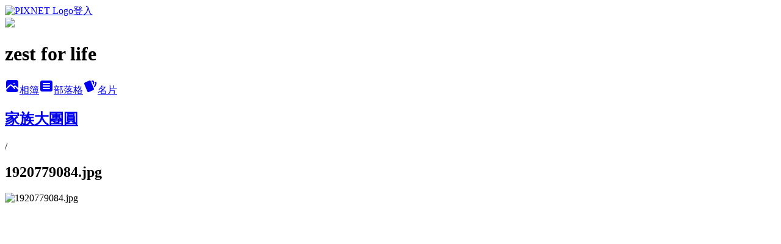

--- FILE ---
content_type: text/html; charset=utf-8
request_url: https://amako330.pixnet.net/albums/218314424/photos/2295496361
body_size: 10455
content:
<!DOCTYPE html><html lang="zh-TW"><head><meta charSet="utf-8"/><meta name="viewport" content="width=device-width, initial-scale=1"/><link rel="preload" href="https://static.1px.tw/blog-next/public/logo_pixnet_ch.svg" as="image"/><link rel="preload" as="image" href="https://picsum.photos/seed/amako330/1200/400"/><link rel="preload" href="https://pimg.1px.tw/amako330/1425641802-1092759828.jpg" as="image"/><link rel="stylesheet" href="https://static.1px.tw/blog-next/public/main.css" data-precedence="base"/><link rel="preload" as="script" fetchPriority="low" href="https://static.1px.tw/blog-next/_next/static/chunks/94688e2baa9fea03.js"/><script src="https://static.1px.tw/blog-next/_next/static/chunks/41eaa5427c45ebcc.js" async=""></script><script src="https://static.1px.tw/blog-next/_next/static/chunks/e2c6231760bc85bd.js" async=""></script><script src="https://static.1px.tw/blog-next/_next/static/chunks/94bde6376cf279be.js" async=""></script><script src="https://static.1px.tw/blog-next/_next/static/chunks/426b9d9d938a9eb4.js" async=""></script><script src="https://static.1px.tw/blog-next/_next/static/chunks/turbopack-5021d21b4b170dda.js" async=""></script><script src="https://static.1px.tw/blog-next/_next/static/chunks/ff1a16fafef87110.js" async=""></script><script src="https://static.1px.tw/blog-next/_next/static/chunks/e308b2b9ce476a3e.js" async=""></script><script src="https://static.1px.tw/blog-next/_next/static/chunks/169ce1e25068f8ff.js" async=""></script><script src="https://static.1px.tw/blog-next/_next/static/chunks/d3c6eed28c1dd8e2.js" async=""></script><script src="https://static.1px.tw/blog-next/_next/static/chunks/d4d39cfc2a072218.js" async=""></script><script src="https://static.1px.tw/blog-next/_next/static/chunks/6a5d72c05b9cd4ba.js" async=""></script><script src="https://static.1px.tw/blog-next/_next/static/chunks/8af6103cf1375f47.js" async=""></script><script src="https://static.1px.tw/blog-next/_next/static/chunks/e90cbf588986111c.js" async=""></script><script src="https://static.1px.tw/blog-next/_next/static/chunks/0fb9419eaf336159.js" async=""></script><script src="https://static.1px.tw/blog-next/_next/static/chunks/ed01c75076819ebd.js" async=""></script><script src="https://static.1px.tw/blog-next/_next/static/chunks/a4df8fc19a9a82e6.js" async=""></script><title>1920779084.jpg - 痞客邦</title><meta name="description" content="1920779084.jpg"/><meta name="google-adsense-platform-account" content="pub-2647689032095179"/><meta name="fb:app_id" content="101730233200171"/><link rel="canonical" href="https://amako330.pixnet.net/blog/albums/218314424/photos/2295496361"/><meta property="og:title" content="1920779084.jpg - 痞客邦"/><meta property="og:description" content="1920779084.jpg"/><meta property="og:url" content="https://amako330.pixnet.net/blog/albums/218314424/photos/2295496361"/><meta property="og:image" content="https://pimg.1px.tw/amako330/1425641802-1092759828.jpg"/><meta property="og:image:width" content="1200"/><meta property="og:image:height" content="630"/><meta property="og:image:alt" content="1920779084.jpg"/><meta property="og:type" content="article"/><meta name="twitter:card" content="summary_large_image"/><meta name="twitter:title" content="1920779084.jpg - 痞客邦"/><meta name="twitter:description" content="1920779084.jpg"/><meta name="twitter:image" content="https://pimg.1px.tw/amako330/1425641802-1092759828.jpg"/><link rel="icon" href="/favicon.ico?favicon.a62c60e0.ico" sizes="32x32" type="image/x-icon"/><script src="https://static.1px.tw/blog-next/_next/static/chunks/a6dad97d9634a72d.js" noModule=""></script></head><body><!--$--><!--/$--><!--$?--><template id="B:0"></template><!--/$--><script>requestAnimationFrame(function(){$RT=performance.now()});</script><script src="https://static.1px.tw/blog-next/_next/static/chunks/94688e2baa9fea03.js" id="_R_" async=""></script><div hidden id="S:0"><script id="pixnet-vars">
          window.PIXNET = {
            post_id: 0,
            name: "amako330",
            user_id: 0,
            blog_id: "1902857",
            display_ads: true
          }; 
        </script><div class="relative min-h-screen"><nav class="fixed z-20 w-full bg-orange-500 text-white shadow-sm"><div id="pixnet-navbar-ad-blog_top"></div><div class="container mx-auto flex h-14 max-w-5xl items-center justify-between px-5"><a href="https://www.pixnet.net"><img src="https://static.1px.tw/blog-next/public/logo_pixnet_ch.svg" alt="PIXNET Logo"/></a><a href="/auth/authorize" class="!text-white">登入</a></div></nav><div class="container mx-auto max-w-5xl pt-[45px]"><div class="sm:px-4"><div class="bg-muted relative flex flex-col items-center justify-center gap-4 overflow-clip py-10 sm:mt-8 sm:rounded-sm"><img src="https://picsum.photos/seed/amako330/1200/400" class="absolute inset-0 h-full w-full object-cover"/><div class="absolute inset-0 bg-black/40 backdrop-blur-sm"></div><div class="relative z-10 flex flex-col items-center justify-center gap-4 px-4"><span data-slot="avatar" class="relative flex shrink-0 overflow-hidden rounded-full size-24 shadow"><span data-slot="avatar-fallback" class="bg-muted flex size-full items-center justify-center rounded-full"></span></span><div class="text-center"><h1 class="mb-1 text-2xl font-bold text-white text-shadow-2xs">zest for life</h1></div><div class="flex items-center justify-center gap-3"><a href="/albums" data-slot="button" class="inline-flex items-center justify-center gap-2 whitespace-nowrap text-sm font-medium transition-all disabled:pointer-events-none disabled:opacity-50 [&amp;_svg]:pointer-events-none [&amp;_svg:not([class*=&#x27;size-&#x27;])]:size-4 shrink-0 [&amp;_svg]:shrink-0 outline-none focus-visible:border-ring focus-visible:ring-ring/50 focus-visible:ring-[3px] aria-invalid:ring-destructive/20 dark:aria-invalid:ring-destructive/40 aria-invalid:border-destructive bg-primary text-primary-foreground hover:bg-primary/90 h-9 px-4 py-2 has-[&gt;svg]:px-3 cursor-pointer rounded-full"><svg xmlns="http://www.w3.org/2000/svg" width="24" height="24" viewBox="0 0 24 24" fill="currentColor" stroke="none" class="tabler-icon tabler-icon-photo-filled "><path d="M8.813 11.612c.457 -.38 .918 -.38 1.386 .011l.108 .098l4.986 4.986l.094 .083a1 1 0 0 0 1.403 -1.403l-.083 -.094l-1.292 -1.293l.292 -.293l.106 -.095c.457 -.38 .918 -.38 1.386 .011l.108 .098l4.674 4.675a4 4 0 0 1 -3.775 3.599l-.206 .005h-12a4 4 0 0 1 -3.98 -3.603l6.687 -6.69l.106 -.095zm9.187 -9.612a4 4 0 0 1 3.995 3.8l.005 .2v9.585l-3.293 -3.292l-.15 -.137c-1.256 -1.095 -2.85 -1.097 -4.096 -.017l-.154 .14l-.307 .306l-2.293 -2.292l-.15 -.137c-1.256 -1.095 -2.85 -1.097 -4.096 -.017l-.154 .14l-5.307 5.306v-9.585a4 4 0 0 1 3.8 -3.995l.2 -.005h12zm-2.99 5l-.127 .007a1 1 0 0 0 0 1.986l.117 .007l.127 -.007a1 1 0 0 0 0 -1.986l-.117 -.007z"></path></svg>相簿</a><a href="/blog" data-slot="button" class="inline-flex items-center justify-center gap-2 whitespace-nowrap text-sm font-medium transition-all disabled:pointer-events-none disabled:opacity-50 [&amp;_svg]:pointer-events-none [&amp;_svg:not([class*=&#x27;size-&#x27;])]:size-4 shrink-0 [&amp;_svg]:shrink-0 outline-none focus-visible:border-ring focus-visible:ring-ring/50 focus-visible:ring-[3px] aria-invalid:ring-destructive/20 dark:aria-invalid:ring-destructive/40 aria-invalid:border-destructive border bg-background shadow-xs hover:bg-accent hover:text-accent-foreground dark:bg-input/30 dark:border-input dark:hover:bg-input/50 h-9 px-4 py-2 has-[&gt;svg]:px-3 cursor-pointer rounded-full"><svg xmlns="http://www.w3.org/2000/svg" width="24" height="24" viewBox="0 0 24 24" fill="currentColor" stroke="none" class="tabler-icon tabler-icon-article-filled "><path d="M19 3a3 3 0 0 1 2.995 2.824l.005 .176v12a3 3 0 0 1 -2.824 2.995l-.176 .005h-14a3 3 0 0 1 -2.995 -2.824l-.005 -.176v-12a3 3 0 0 1 2.824 -2.995l.176 -.005h14zm-2 12h-10l-.117 .007a1 1 0 0 0 0 1.986l.117 .007h10l.117 -.007a1 1 0 0 0 0 -1.986l-.117 -.007zm0 -4h-10l-.117 .007a1 1 0 0 0 0 1.986l.117 .007h10l.117 -.007a1 1 0 0 0 0 -1.986l-.117 -.007zm0 -4h-10l-.117 .007a1 1 0 0 0 0 1.986l.117 .007h10l.117 -.007a1 1 0 0 0 0 -1.986l-.117 -.007z"></path></svg>部落格</a><a href="https://www.pixnet.net/pcard/amako330" data-slot="button" class="inline-flex items-center justify-center gap-2 whitespace-nowrap text-sm font-medium transition-all disabled:pointer-events-none disabled:opacity-50 [&amp;_svg]:pointer-events-none [&amp;_svg:not([class*=&#x27;size-&#x27;])]:size-4 shrink-0 [&amp;_svg]:shrink-0 outline-none focus-visible:border-ring focus-visible:ring-ring/50 focus-visible:ring-[3px] aria-invalid:ring-destructive/20 dark:aria-invalid:ring-destructive/40 aria-invalid:border-destructive border bg-background shadow-xs hover:bg-accent hover:text-accent-foreground dark:bg-input/30 dark:border-input dark:hover:bg-input/50 h-9 px-4 py-2 has-[&gt;svg]:px-3 cursor-pointer rounded-full"><svg xmlns="http://www.w3.org/2000/svg" width="24" height="24" viewBox="0 0 24 24" fill="currentColor" stroke="none" class="tabler-icon tabler-icon-cards-filled "><path d="M10.348 3.169l-7.15 3.113a2 2 0 0 0 -1.03 2.608l4.92 11.895a1.96 1.96 0 0 0 2.59 1.063l7.142 -3.11a2.002 2.002 0 0 0 1.036 -2.611l-4.92 -11.894a1.96 1.96 0 0 0 -2.588 -1.064z"></path><path d="M16 3a2 2 0 0 1 1.995 1.85l.005 .15v3.5a1 1 0 0 1 -1.993 .117l-.007 -.117v-3.5h-1a1 1 0 0 1 -.117 -1.993l.117 -.007h1z"></path><path d="M19.08 5.61a1 1 0 0 1 1.31 -.53c.257 .108 .505 .21 .769 .314a2 2 0 0 1 1.114 2.479l-.056 .146l-2.298 5.374a1 1 0 0 1 -1.878 -.676l.04 -.11l2.296 -5.371l-.366 -.148l-.402 -.167a1 1 0 0 1 -.53 -1.312z"></path></svg>名片</a></div></div></div></div><div class="p-4"><div class="mb-4 flex items-center gap-2"><a href="/albums/218314424" class="text-gray-400 hover:text-gray-500"><h2 class="text-lg font-bold">家族大團圓</h2></a><span>/</span><h2 class="text-lg font-bold text-gray-500">1920779084.jpg</h2></div><div class="overflow-clip rounded-lg border"><img src="https://pimg.1px.tw/amako330/1425641802-1092759828.jpg" alt="1920779084.jpg" class="h-auto w-full rounded-lg object-contain"/></div></div></div></div><section aria-label="Notifications alt+T" tabindex="-1" aria-live="polite" aria-relevant="additions text" aria-atomic="false"></section></div><script>$RB=[];$RV=function(a){$RT=performance.now();for(var b=0;b<a.length;b+=2){var c=a[b],e=a[b+1];null!==e.parentNode&&e.parentNode.removeChild(e);var f=c.parentNode;if(f){var g=c.previousSibling,h=0;do{if(c&&8===c.nodeType){var d=c.data;if("/$"===d||"/&"===d)if(0===h)break;else h--;else"$"!==d&&"$?"!==d&&"$~"!==d&&"$!"!==d&&"&"!==d||h++}d=c.nextSibling;f.removeChild(c);c=d}while(c);for(;e.firstChild;)f.insertBefore(e.firstChild,c);g.data="$";g._reactRetry&&requestAnimationFrame(g._reactRetry)}}a.length=0};
$RC=function(a,b){if(b=document.getElementById(b))(a=document.getElementById(a))?(a.previousSibling.data="$~",$RB.push(a,b),2===$RB.length&&("number"!==typeof $RT?requestAnimationFrame($RV.bind(null,$RB)):(a=performance.now(),setTimeout($RV.bind(null,$RB),2300>a&&2E3<a?2300-a:$RT+300-a)))):b.parentNode.removeChild(b)};$RC("B:0","S:0")</script><script>(self.__next_f=self.__next_f||[]).push([0])</script><script>self.__next_f.push([1,"1:\"$Sreact.fragment\"\n3:I[39756,[\"https://static.1px.tw/blog-next/_next/static/chunks/ff1a16fafef87110.js\",\"https://static.1px.tw/blog-next/_next/static/chunks/e308b2b9ce476a3e.js\"],\"default\"]\n4:I[53536,[\"https://static.1px.tw/blog-next/_next/static/chunks/ff1a16fafef87110.js\",\"https://static.1px.tw/blog-next/_next/static/chunks/e308b2b9ce476a3e.js\"],\"default\"]\n6:I[97367,[\"https://static.1px.tw/blog-next/_next/static/chunks/ff1a16fafef87110.js\",\"https://static.1px.tw/blog-next/_next/static/chunks/e308b2b9ce476a3e.js\"],\"OutletBoundary\"]\n8:I[97367,[\"https://static.1px.tw/blog-next/_next/static/chunks/ff1a16fafef87110.js\",\"https://static.1px.tw/blog-next/_next/static/chunks/e308b2b9ce476a3e.js\"],\"ViewportBoundary\"]\na:I[97367,[\"https://static.1px.tw/blog-next/_next/static/chunks/ff1a16fafef87110.js\",\"https://static.1px.tw/blog-next/_next/static/chunks/e308b2b9ce476a3e.js\"],\"MetadataBoundary\"]\nc:I[63491,[\"https://static.1px.tw/blog-next/_next/static/chunks/169ce1e25068f8ff.js\",\"https://static.1px.tw/blog-next/_next/static/chunks/d3c6eed28c1dd8e2.js\"],\"default\"]\n"])</script><script>self.__next_f.push([1,"0:{\"P\":null,\"b\":\"I9I0TPD-VcXo41Lu7FBt1\",\"c\":[\"\",\"albums\",\"218314424\",\"photos\",\"2295496361\"],\"q\":\"\",\"i\":false,\"f\":[[[\"\",{\"children\":[\"albums\",{\"children\":[[\"id\",\"218314424\",\"d\"],{\"children\":[\"photos\",{\"children\":[[\"photoId\",\"2295496361\",\"d\"],{\"children\":[\"__PAGE__\",{}]}]}]}]}]},\"$undefined\",\"$undefined\",true],[[\"$\",\"$1\",\"c\",{\"children\":[[[\"$\",\"script\",\"script-0\",{\"src\":\"https://static.1px.tw/blog-next/_next/static/chunks/d4d39cfc2a072218.js\",\"async\":true,\"nonce\":\"$undefined\"}],[\"$\",\"script\",\"script-1\",{\"src\":\"https://static.1px.tw/blog-next/_next/static/chunks/6a5d72c05b9cd4ba.js\",\"async\":true,\"nonce\":\"$undefined\"}],[\"$\",\"script\",\"script-2\",{\"src\":\"https://static.1px.tw/blog-next/_next/static/chunks/8af6103cf1375f47.js\",\"async\":true,\"nonce\":\"$undefined\"}]],\"$L2\"]}],{\"children\":[[\"$\",\"$1\",\"c\",{\"children\":[null,[\"$\",\"$L3\",null,{\"parallelRouterKey\":\"children\",\"error\":\"$undefined\",\"errorStyles\":\"$undefined\",\"errorScripts\":\"$undefined\",\"template\":[\"$\",\"$L4\",null,{}],\"templateStyles\":\"$undefined\",\"templateScripts\":\"$undefined\",\"notFound\":\"$undefined\",\"forbidden\":\"$undefined\",\"unauthorized\":\"$undefined\"}]]}],{\"children\":[[\"$\",\"$1\",\"c\",{\"children\":[null,[\"$\",\"$L3\",null,{\"parallelRouterKey\":\"children\",\"error\":\"$undefined\",\"errorStyles\":\"$undefined\",\"errorScripts\":\"$undefined\",\"template\":[\"$\",\"$L4\",null,{}],\"templateStyles\":\"$undefined\",\"templateScripts\":\"$undefined\",\"notFound\":\"$undefined\",\"forbidden\":\"$undefined\",\"unauthorized\":\"$undefined\"}]]}],{\"children\":[[\"$\",\"$1\",\"c\",{\"children\":[null,[\"$\",\"$L3\",null,{\"parallelRouterKey\":\"children\",\"error\":\"$undefined\",\"errorStyles\":\"$undefined\",\"errorScripts\":\"$undefined\",\"template\":[\"$\",\"$L4\",null,{}],\"templateStyles\":\"$undefined\",\"templateScripts\":\"$undefined\",\"notFound\":\"$undefined\",\"forbidden\":\"$undefined\",\"unauthorized\":\"$undefined\"}]]}],{\"children\":[[\"$\",\"$1\",\"c\",{\"children\":[null,[\"$\",\"$L3\",null,{\"parallelRouterKey\":\"children\",\"error\":\"$undefined\",\"errorStyles\":\"$undefined\",\"errorScripts\":\"$undefined\",\"template\":[\"$\",\"$L4\",null,{}],\"templateStyles\":\"$undefined\",\"templateScripts\":\"$undefined\",\"notFound\":\"$undefined\",\"forbidden\":\"$undefined\",\"unauthorized\":\"$undefined\"}]]}],{\"children\":[[\"$\",\"$1\",\"c\",{\"children\":[\"$L5\",[[\"$\",\"script\",\"script-0\",{\"src\":\"https://static.1px.tw/blog-next/_next/static/chunks/0fb9419eaf336159.js\",\"async\":true,\"nonce\":\"$undefined\"}],[\"$\",\"script\",\"script-1\",{\"src\":\"https://static.1px.tw/blog-next/_next/static/chunks/ed01c75076819ebd.js\",\"async\":true,\"nonce\":\"$undefined\"}],[\"$\",\"script\",\"script-2\",{\"src\":\"https://static.1px.tw/blog-next/_next/static/chunks/a4df8fc19a9a82e6.js\",\"async\":true,\"nonce\":\"$undefined\"}]],[\"$\",\"$L6\",null,{\"children\":\"$@7\"}]]}],{},null,false,false]},null,false,false]},null,false,false]},null,false,false]},null,false,false]},null,false,false],[\"$\",\"$1\",\"h\",{\"children\":[null,[\"$\",\"$L8\",null,{\"children\":\"$@9\"}],[\"$\",\"$La\",null,{\"children\":\"$@b\"}],null]}],false]],\"m\":\"$undefined\",\"G\":[\"$c\",[]],\"S\":false}\n"])</script><script>self.__next_f.push([1,"9:[[\"$\",\"meta\",\"0\",{\"charSet\":\"utf-8\"}],[\"$\",\"meta\",\"1\",{\"name\":\"viewport\",\"content\":\"width=device-width, initial-scale=1\"}]]\n"])</script><script>self.__next_f.push([1,"d:I[79520,[\"https://static.1px.tw/blog-next/_next/static/chunks/d4d39cfc2a072218.js\",\"https://static.1px.tw/blog-next/_next/static/chunks/6a5d72c05b9cd4ba.js\",\"https://static.1px.tw/blog-next/_next/static/chunks/8af6103cf1375f47.js\"],\"\"]\n10:I[2352,[\"https://static.1px.tw/blog-next/_next/static/chunks/d4d39cfc2a072218.js\",\"https://static.1px.tw/blog-next/_next/static/chunks/6a5d72c05b9cd4ba.js\",\"https://static.1px.tw/blog-next/_next/static/chunks/8af6103cf1375f47.js\"],\"AdultWarningModal\"]\n11:I[69182,[\"https://static.1px.tw/blog-next/_next/static/chunks/d4d39cfc2a072218.js\",\"https://static.1px.tw/blog-next/_next/static/chunks/6a5d72c05b9cd4ba.js\",\"https://static.1px.tw/blog-next/_next/static/chunks/8af6103cf1375f47.js\"],\"HydrationComplete\"]\n12:I[12985,[\"https://static.1px.tw/blog-next/_next/static/chunks/d4d39cfc2a072218.js\",\"https://static.1px.tw/blog-next/_next/static/chunks/6a5d72c05b9cd4ba.js\",\"https://static.1px.tw/blog-next/_next/static/chunks/8af6103cf1375f47.js\"],\"NuqsAdapter\"]\n13:I[82782,[\"https://static.1px.tw/blog-next/_next/static/chunks/d4d39cfc2a072218.js\",\"https://static.1px.tw/blog-next/_next/static/chunks/6a5d72c05b9cd4ba.js\",\"https://static.1px.tw/blog-next/_next/static/chunks/8af6103cf1375f47.js\"],\"RefineContext\"]\n14:I[29306,[\"https://static.1px.tw/blog-next/_next/static/chunks/d4d39cfc2a072218.js\",\"https://static.1px.tw/blog-next/_next/static/chunks/6a5d72c05b9cd4ba.js\",\"https://static.1px.tw/blog-next/_next/static/chunks/8af6103cf1375f47.js\",\"https://static.1px.tw/blog-next/_next/static/chunks/e90cbf588986111c.js\",\"https://static.1px.tw/blog-next/_next/static/chunks/d3c6eed28c1dd8e2.js\"],\"default\"]\n2:[\"$\",\"html\",null,{\"lang\":\"zh-TW\",\"children\":[[\"$\",\"$Ld\",null,{\"id\":\"google-tag-manager\",\"strategy\":\"afterInteractive\",\"children\":\"\\n(function(w,d,s,l,i){w[l]=w[l]||[];w[l].push({'gtm.start':\\nnew Date().getTime(),event:'gtm.js'});var f=d.getElementsByTagName(s)[0],\\nj=d.createElement(s),dl=l!='dataLayer'?'\u0026l='+l:'';j.async=true;j.src=\\n'https://www.googletagmanager.com/gtm.js?id='+i+dl;f.parentNode.insertBefore(j,f);\\n})(window,document,'script','dataLayer','GTM-TRLQMPKX');\\n  \"}],\"$Le\",\"$Lf\",[\"$\",\"body\",null,{\"children\":[[\"$\",\"$L10\",null,{\"display\":false}],[\"$\",\"$L11\",null,{}],[\"$\",\"$L12\",null,{\"children\":[\"$\",\"$L13\",null,{\"children\":[\"$\",\"$L3\",null,{\"parallelRouterKey\":\"children\",\"error\":\"$undefined\",\"errorStyles\":\"$undefined\",\"errorScripts\":\"$undefined\",\"template\":[\"$\",\"$L4\",null,{}],\"templateStyles\":\"$undefined\",\"templateScripts\":\"$undefined\",\"notFound\":[[\"$\",\"$L14\",null,{}],[]],\"forbidden\":\"$undefined\",\"unauthorized\":\"$undefined\"}]}]}]]}]]}]\n"])</script><script>self.__next_f.push([1,"e:null\nf:null\n"])</script><script>self.__next_f.push([1,"16:I[86294,[\"https://static.1px.tw/blog-next/_next/static/chunks/d4d39cfc2a072218.js\",\"https://static.1px.tw/blog-next/_next/static/chunks/6a5d72c05b9cd4ba.js\",\"https://static.1px.tw/blog-next/_next/static/chunks/8af6103cf1375f47.js\",\"https://static.1px.tw/blog-next/_next/static/chunks/0fb9419eaf336159.js\",\"https://static.1px.tw/blog-next/_next/static/chunks/ed01c75076819ebd.js\",\"https://static.1px.tw/blog-next/_next/static/chunks/a4df8fc19a9a82e6.js\"],\"HeaderSection\"]\n18:I[27201,[\"https://static.1px.tw/blog-next/_next/static/chunks/ff1a16fafef87110.js\",\"https://static.1px.tw/blog-next/_next/static/chunks/e308b2b9ce476a3e.js\"],\"IconMark\"]\n:HL[\"https://static.1px.tw/blog-next/public/main.css\",\"style\"]\n"])</script><script>self.__next_f.push([1,"5:[[\"$\",\"script\",null,{\"id\":\"pixnet-vars\",\"children\":\"\\n          window.PIXNET = {\\n            post_id: 0,\\n            name: \\\"amako330\\\",\\n            user_id: 0,\\n            blog_id: \\\"1902857\\\",\\n            display_ads: true\\n          }; \\n        \"}],[\"$\",\"link\",null,{\"rel\":\"stylesheet\",\"href\":\"https://static.1px.tw/blog-next/public/main.css\",\"precedence\":\"base\"}],[\"$\",\"div\",null,{\"className\":\"relative min-h-screen\",\"children\":[\"$L15\",[\"$\",\"div\",null,{\"className\":\"container mx-auto max-w-5xl pt-[45px]\",\"children\":[[\"$\",\"$L16\",null,{\"blog\":{\"blog_id\":\"1902857\",\"urls\":{\"blog_url\":\"https://amako330.pixnet.net/blog\",\"album_url\":\"https://amako330.pixnet.net/albums\",\"card_url\":\"https://www.pixnet.net/pcard/amako330\",\"sitemap_url\":\"https://amako330.pixnet.net/sitemap.xml\"},\"name\":\"amako330\",\"display_name\":\"zest for life\",\"description\":\"開心過每一天\",\"visibility\":\"public\",\"freeze\":\"active\",\"default_comment_permission\":\"deny\",\"service_album\":\"enable\",\"rss_mode\":\"auto\",\"taxonomy\":{\"id\":6,\"name\":\"心情日記\"},\"logo\":{\"id\":null,\"url\":\"https://s3.1px.tw/blog/common/avatar/blog_cover_dark.jpg\"},\"logo_url\":\"https://s3.1px.tw/blog/common/avatar/blog_cover_dark.jpg\",\"owner\":{\"sub\":\"838255363273924832\",\"display_name\":\"戴心怡\",\"avatar\":\"https://pic.pimg.tw/amako330/logo/amako330.png\",\"login_country\":null,\"login_city\":null,\"login_at\":0,\"created_at\":1241415958,\"updated_at\":1765078540},\"socials\":{\"social_email\":null,\"social_line\":null,\"social_facebook\":null,\"social_instagram\":null,\"social_youtube\":null,\"created_at\":null,\"updated_at\":null},\"stats\":{\"views_initialized\":231864,\"views_total\":232079,\"views_today\":2,\"post_count\":0,\"updated_at\":1769736612},\"marketing\":{\"keywords\":null,\"gsc_site_verification\":null,\"sitemap_verified_at\":1769422392,\"ga_account\":null,\"created_at\":1766055848,\"updated_at\":1769422392},\"watermark\":null,\"custom_domain\":null,\"hero_image\":{\"id\":1769737030,\"url\":\"https://picsum.photos/seed/amako330/1200/400\"},\"widgets\":{\"sidebar1\":[{\"id\":2585254,\"identifier\":\"pixMyPlace\",\"title\":\"個人資訊\",\"sort\":2,\"data\":null},{\"id\":2585255,\"identifier\":\"pixHotArticle\",\"title\":\"熱門文章\",\"sort\":3,\"data\":[{\"id\":\"4042050303\",\"title\":\"小強的故事\",\"featured\":null,\"tags\":[],\"published_at\":1148292660,\"post_url\":\"https://amako330.pixnet.net/blog/posts/4042050303\",\"stats\":{\"post_id\":\"4042050303\",\"views\":5,\"views_today\":3,\"likes\":0,\"link_clicks\":0,\"comments\":1,\"replies\":0,\"created_at\":0,\"updated_at\":1769654096}},{\"id\":\"4042050483\",\"title\":\"Never Let Me Go\",\"featured\":null,\"tags\":[],\"published_at\":1179923160,\"post_url\":\"https://amako330.pixnet.net/blog/posts/4042050483\",\"stats\":{\"post_id\":\"4042050483\",\"views\":22,\"views_today\":0,\"likes\":0,\"link_clicks\":0,\"comments\":0,\"replies\":0,\"created_at\":0,\"updated_at\":1769654096}},{\"id\":\"4042050501\",\"title\":\"羞恥心這東西呀...\",\"featured\":null,\"tags\":[],\"published_at\":1183737360,\"post_url\":\"https://amako330.pixnet.net/blog/posts/4042050501\",\"stats\":{\"post_id\":\"4042050501\",\"views\":7,\"views_today\":3,\"likes\":0,\"link_clicks\":0,\"comments\":0,\"replies\":0,\"created_at\":0,\"updated_at\":1769654096}},{\"id\":\"4042050555\",\"title\":\"捷克行(2) 就愛喝牛奶....\",\"featured\":{\"id\":null,\"url\":\"https://pimg.1px.tw/amako330/1425741232-2025070601.jpg\"},\"tags\":[],\"published_at\":1190645460,\"post_url\":\"https://amako330.pixnet.net/blog/posts/4042050555\",\"stats\":{\"post_id\":\"4042050555\",\"views\":563,\"views_today\":1,\"likes\":0,\"link_clicks\":0,\"comments\":1,\"replies\":0,\"created_at\":0,\"updated_at\":1769654097}},{\"id\":\"4042050570\",\"title\":\"捷克行(6) 瘋狂泡湯二人組\",\"featured\":{\"id\":null,\"url\":\"https://pimg.1px.tw/amako330/1425741219-1058880514.jpg\"},\"tags\":[],\"published_at\":1191418620,\"post_url\":\"https://amako330.pixnet.net/blog/posts/4042050570\",\"stats\":{\"post_id\":\"4042050570\",\"views\":3158,\"views_today\":1,\"likes\":0,\"link_clicks\":0,\"comments\":4,\"replies\":0,\"created_at\":0,\"updated_at\":1769702127}},{\"id\":\"4042050573\",\"title\":\"捷克行(7) 溫泉餅? 法蘭酥?\",\"featured\":{\"id\":null,\"url\":\"http://pic.wretch.cc/photos/icon/blog/smiley/msn/y13.gif\"},\"tags\":[],\"published_at\":1191420420,\"post_url\":\"https://amako330.pixnet.net/blog/posts/4042050573\",\"stats\":{\"post_id\":\"4042050573\",\"views\":548,\"views_today\":1,\"likes\":0,\"link_clicks\":0,\"comments\":1,\"replies\":0,\"created_at\":0,\"updated_at\":1769702223}},{\"id\":\"4042050990\",\"title\":\"LOVE~ 對音樂的執著\",\"featured\":{\"id\":null,\"url\":\"https://pimg.1px.tw/amako330/1425740485-1471974685.jpg\"},\"tags\":[],\"published_at\":1248526500,\"post_url\":\"https://amako330.pixnet.net/blog/posts/4042050990\",\"stats\":{\"post_id\":\"4042050990\",\"views\":29,\"views_today\":0,\"likes\":0,\"link_clicks\":0,\"comments\":106,\"replies\":0,\"created_at\":0,\"updated_at\":1769654097}},{\"id\":\"4042050996\",\"title\":\"解。惑\",\"featured\":{\"id\":null,\"url\":\"https://pimg.1px.tw/amako330/1425740474-1464465166.jpg\"},\"tags\":[],\"published_at\":1250343360,\"post_url\":\"https://amako330.pixnet.net/blog/posts/4042050996\",\"stats\":{\"post_id\":\"4042050996\",\"views\":343,\"views_today\":1,\"likes\":0,\"link_clicks\":0,\"comments\":155,\"replies\":0,\"created_at\":0,\"updated_at\":1769654097}},{\"id\":\"4042051077\",\"title\":\"卸下面具的魅影　Mr. Brad Little~ the Phantom Unmasked\",\"featured\":{\"id\":null,\"url\":\"https://pimg.1px.tw/amako330/1425740177-47223877.jpg\"},\"tags\":[],\"published_at\":1268737860,\"post_url\":\"https://amako330.pixnet.net/blog/posts/4042051077\",\"stats\":{\"post_id\":\"4042051077\",\"views\":49,\"views_today\":1,\"likes\":0,\"link_clicks\":0,\"comments\":23,\"replies\":0,\"created_at\":0,\"updated_at\":1769654097}},{\"id\":\"4042051137\",\"title\":\"萬聖節之自製貓女裝\",\"featured\":{\"id\":null,\"url\":\"https://pimg.1px.tw/amako330/1425739976-2931632834.jpg\"},\"tags\":[],\"published_at\":1288696920,\"post_url\":\"https://amako330.pixnet.net/blog/posts/4042051137\",\"stats\":{\"post_id\":\"4042051137\",\"views\":4422,\"views_today\":0,\"likes\":0,\"link_clicks\":0,\"comments\":54,\"replies\":0,\"created_at\":0,\"updated_at\":1769654097}}]},{\"id\":2585256,\"identifier\":\"pixLatestArticle\",\"title\":\"最新文章\",\"sort\":4,\"data\":[{\"id\":\"4045332945\",\"title\":\"保護孩子聽力的藍牙喇叭\",\"featured\":{\"id\":null,\"url\":\"https://pimg.1px.tw/amako330/1677768609-1429089904-g.jpg\"},\"tags\":[],\"published_at\":1677767025,\"post_url\":\"https://amako330.pixnet.net/blog/posts/4045332945\",\"stats\":{\"post_id\":\"4045332945\",\"views\":411,\"views_today\":0,\"likes\":0,\"link_clicks\":0,\"comments\":0,\"replies\":0,\"created_at\":0,\"updated_at\":1769654264}},{\"id\":\"4045216092\",\"title\":\"選對書包讓小一新生走路有風\",\"featured\":{\"id\":null,\"url\":\"https://pimg.1px.tw/amako330/1655308460-2120192549-g.jpg\"},\"tags\":[],\"published_at\":1656331200,\"post_url\":\"https://amako330.pixnet.net/blog/posts/4045216092\",\"stats\":{\"post_id\":\"4045216092\",\"views\":1393,\"views_today\":1,\"likes\":89,\"link_clicks\":0,\"comments\":0,\"replies\":0,\"created_at\":0,\"updated_at\":1769654253}},{\"id\":\"4044799838\",\"title\":\"帶著媽媽一起變美\",\"featured\":{\"id\":null,\"url\":\"https://pimg.1px.tw/amako330/1587655982-293370739.jpg\"},\"tags\":[],\"published_at\":1587949200,\"post_url\":\"https://amako330.pixnet.net/blog/posts/4044799838\",\"stats\":{\"post_id\":\"4044799838\",\"views\":296,\"views_today\":0,\"likes\":253,\"link_clicks\":0,\"comments\":0,\"replies\":0,\"created_at\":0,\"updated_at\":0}},{\"id\":\"4044530494\",\"title\":\"別讓女鵝斷炊之如何擁有源源不絕的母奶\",\"featured\":{\"id\":null,\"url\":\"https://pimg.1px.tw/amako330/1561477923-722400644.jpg\"},\"tags\":[],\"published_at\":1562081735,\"post_url\":\"https://amako330.pixnet.net/blog/posts/4044530494\",\"stats\":{\"post_id\":\"4044530494\",\"views\":1131,\"views_today\":1,\"likes\":22,\"link_clicks\":0,\"comments\":0,\"replies\":0,\"created_at\":0,\"updated_at\":1768319712}},{\"id\":\"4044517375\",\"title\":\"女兒的周歲生日禮物~夢幻粉紅鋼琴!!\",\"featured\":{\"id\":null,\"url\":\"https://pimg.1px.tw/amako330/1560181583-2991771580.jpg\"},\"tags\":[],\"published_at\":1561086000,\"post_url\":\"https://amako330.pixnet.net/blog/posts/4044517375\",\"stats\":{\"post_id\":\"4044517375\",\"views\":1744,\"views_today\":1,\"likes\":0,\"link_clicks\":0,\"comments\":0,\"replies\":0,\"created_at\":0,\"updated_at\":1769654204}},{\"id\":\"4044523216\",\"title\":\"夏日補水大作戰~水杯永遠少一個!!!\",\"featured\":{\"id\":null,\"url\":\"https://pimg.1px.tw/amako330/1560705416-398715285.jpg\"},\"tags\":[],\"published_at\":1560784980,\"post_url\":\"https://amako330.pixnet.net/blog/posts/4044523216\",\"stats\":{\"post_id\":\"4044523216\",\"views\":153,\"views_today\":0,\"likes\":0,\"link_clicks\":0,\"comments\":0,\"replies\":0,\"created_at\":0,\"updated_at\":0}},{\"id\":\"4044494227\",\"title\":\"料理偷吃步~醬料是關鍵!!\",\"featured\":{\"id\":null,\"url\":\"https://pimg.1px.tw/amako330/1558800636-545088982.jpg\"},\"tags\":[],\"published_at\":1559138064,\"post_url\":\"https://amako330.pixnet.net/blog/posts/4044494227\",\"stats\":{\"post_id\":\"4044494227\",\"views\":758,\"views_today\":0,\"likes\":2,\"link_clicks\":0,\"comments\":0,\"replies\":0,\"created_at\":0,\"updated_at\":0}},{\"id\":\"4044492160\",\"title\":\"me time２小時～到媚登峰找回美麗與自信！\",\"featured\":{\"id\":null,\"url\":\"https://pimg.1px.tw/amako330/1558619457-3418763970.jpg\"},\"tags\":[],\"published_at\":1558620000,\"post_url\":\"https://amako330.pixnet.net/blog/posts/4044492160\",\"stats\":{\"post_id\":\"4044492160\",\"views\":707,\"views_today\":0,\"likes\":216,\"link_clicks\":0,\"comments\":0,\"replies\":0,\"created_at\":0,\"updated_at\":0}},{\"id\":\"4044486415\",\"title\":\"妹妹的爬行比賽初登場\",\"featured\":{\"id\":null,\"url\":\"https://pimg.1px.tw/amako330/1558111454-2128527937.jpg\"},\"tags\":[],\"published_at\":1558137600,\"post_url\":\"https://amako330.pixnet.net/blog/posts/4044486415\",\"stats\":{\"post_id\":\"4044486415\",\"views\":213,\"views_today\":0,\"likes\":0,\"link_clicks\":0,\"comments\":0,\"replies\":0,\"created_at\":0,\"updated_at\":0}},{\"id\":\"4044408506\",\"title\":\"一年四季都合適的日本YIMONO超輕柔六層紗被/防踢被\",\"featured\":{\"id\":null,\"url\":\"https://pimg.1px.tw/amako330/1551719530-2808235624.jpg\"},\"tags\":[],\"published_at\":1551795391,\"post_url\":\"https://amako330.pixnet.net/blog/posts/4044408506\",\"stats\":{\"post_id\":\"4044408506\",\"views\":340,\"views_today\":0,\"likes\":0,\"link_clicks\":0,\"comments\":0,\"replies\":0,\"created_at\":0,\"updated_at\":0}}]},{\"id\":2585257,\"identifier\":\"pixCategory\",\"title\":\"文章分類\",\"sort\":5,\"data\":[{\"type\":\"category\",\"id\":\"4001890845\",\"name\":\"寶貝兒子\",\"post_count\":11,\"url\":\"https://abc.com\",\"sort\":0},{\"type\":\"category\",\"id\":\"4001878289\",\"name\":\"Babymoon\",\"post_count\":5,\"url\":\"https://abc.com\",\"sort\":1},{\"type\":\"category\",\"id\":\"4001875208\",\"name\":\"懷孕\",\"post_count\":13,\"url\":\"https://abc.com\",\"sort\":2},{\"type\":\"category\",\"id\":\"4001861775\",\"name\":\"北海道\",\"post_count\":3,\"url\":\"https://abc.com\",\"sort\":3},{\"type\":\"category\",\"id\":\"4001859213\",\"name\":\"國內旅遊\",\"post_count\":4,\"url\":\"https://abc.com\",\"sort\":4},{\"type\":\"category\",\"id\":\"4001858676\",\"name\":\"土耳其\",\"post_count\":4,\"url\":\"https://abc.com\",\"sort\":5},{\"type\":\"category\",\"id\":\"4001858673\",\"name\":\"倫敦+北歐遊輪初體驗\",\"post_count\":4,\"url\":\"https://abc.com\",\"sort\":6},{\"type\":\"category\",\"id\":\"4001858670\",\"name\":\"北京城\",\"post_count\":8,\"url\":\"https://abc.com\",\"sort\":7},{\"type\":\"category\",\"id\":\"4001858667\",\"name\":\"長灘島\",\"post_count\":4,\"url\":\"https://abc.com\",\"sort\":8},{\"type\":\"category\",\"id\":\"4001858664\",\"name\":\"ITALIA\",\"post_count\":12,\"url\":\"https://abc.com\",\"sort\":9},{\"type\":\"category\",\"id\":\"4001858661\",\"name\":\"希臘神話\",\"post_count\":27,\"url\":\"https://abc.com\",\"sort\":10},{\"type\":\"category\",\"id\":\"4001858658\",\"name\":\"捷克行\",\"post_count\":27,\"url\":\"https://abc.com\",\"sort\":11},{\"type\":\"category\",\"id\":\"4001858655\",\"name\":\"未分類\",\"post_count\":4,\"url\":\"https://abc.com\",\"sort\":12},{\"type\":\"category\",\"id\":\"4001858652\",\"name\":\"柬埔寨吳哥窟\",\"post_count\":5,\"url\":\"https://abc.com\",\"sort\":13},{\"type\":\"category\",\"id\":\"4001858649\",\"name\":\"鬼故事分享\",\"post_count\":4,\"url\":\"https://abc.com\",\"sort\":14},{\"type\":\"category\",\"id\":\"4001858646\",\"name\":\"生活點滴\",\"post_count\":80,\"url\":\"https://abc.com\",\"sort\":15},{\"type\":\"category\",\"id\":\"4001858643\",\"name\":\"工作隨筆\",\"post_count\":61,\"url\":\"https://abc.com\",\"sort\":16},{\"type\":\"category\",\"id\":\"4001858640\",\"name\":\"電影書籍音樂\",\"post_count\":34,\"url\":\"https://abc.com\",\"sort\":17},{\"type\":\"category\",\"id\":\"4001858637\",\"name\":\"兒時回憶\",\"post_count\":21,\"url\":\"https://abc.com\",\"sort\":18},{\"type\":\"category\",\"id\":\"4001858634\",\"name\":\"胡思亂想\",\"post_count\":28,\"url\":\"https://abc.com\",\"sort\":19},{\"type\":\"category\",\"id\":\"4001858631\",\"name\":\"其他\",\"post_count\":6,\"url\":\"https://abc.com\",\"sort\":20}]},{\"id\":2585258,\"identifier\":\"pixLatestComment\",\"title\":\"最新留言\",\"sort\":6,\"data\":null},{\"id\":2585260,\"identifier\":\"pixArchive\",\"title\":\"文章精選\",\"sort\":8,\"data\":null},{\"id\":2585261,\"identifier\":\"pixSearch\",\"title\":\"文章搜尋\",\"sort\":9,\"data\":null},{\"id\":2585263,\"identifier\":\"pixVisitor\",\"title\":\"誰來我家\",\"sort\":11,\"data\":null},{\"id\":2585264,\"identifier\":\"pixHits\",\"title\":\"參觀人氣\",\"sort\":12,\"data\":null}]},\"display_ads\":true,\"display_adult_warning\":false,\"ad_options\":[],\"adsense\":null,\"css_version\":\"202601300937\",\"created_at\":1241415958,\"updated_at\":1460036825}}],\"$L17\"]}]]}]]\n"])</script><script>self.__next_f.push([1,"b:[[\"$\",\"title\",\"0\",{\"children\":\"1920779084.jpg - 痞客邦\"}],[\"$\",\"meta\",\"1\",{\"name\":\"description\",\"content\":\"1920779084.jpg\"}],[\"$\",\"meta\",\"2\",{\"name\":\"google-adsense-platform-account\",\"content\":\"pub-2647689032095179\"}],[\"$\",\"meta\",\"3\",{\"name\":\"fb:app_id\",\"content\":\"101730233200171\"}],[\"$\",\"link\",\"4\",{\"rel\":\"canonical\",\"href\":\"https://amako330.pixnet.net/blog/albums/218314424/photos/2295496361\"}],[\"$\",\"meta\",\"5\",{\"property\":\"og:title\",\"content\":\"1920779084.jpg - 痞客邦\"}],[\"$\",\"meta\",\"6\",{\"property\":\"og:description\",\"content\":\"1920779084.jpg\"}],[\"$\",\"meta\",\"7\",{\"property\":\"og:url\",\"content\":\"https://amako330.pixnet.net/blog/albums/218314424/photos/2295496361\"}],[\"$\",\"meta\",\"8\",{\"property\":\"og:image\",\"content\":\"https://pimg.1px.tw/amako330/1425641802-1092759828.jpg\"}],[\"$\",\"meta\",\"9\",{\"property\":\"og:image:width\",\"content\":\"1200\"}],[\"$\",\"meta\",\"10\",{\"property\":\"og:image:height\",\"content\":\"630\"}],[\"$\",\"meta\",\"11\",{\"property\":\"og:image:alt\",\"content\":\"1920779084.jpg\"}],[\"$\",\"meta\",\"12\",{\"property\":\"og:type\",\"content\":\"article\"}],[\"$\",\"meta\",\"13\",{\"name\":\"twitter:card\",\"content\":\"summary_large_image\"}],[\"$\",\"meta\",\"14\",{\"name\":\"twitter:title\",\"content\":\"1920779084.jpg - 痞客邦\"}],[\"$\",\"meta\",\"15\",{\"name\":\"twitter:description\",\"content\":\"1920779084.jpg\"}],[\"$\",\"meta\",\"16\",{\"name\":\"twitter:image\",\"content\":\"https://pimg.1px.tw/amako330/1425641802-1092759828.jpg\"}],[\"$\",\"link\",\"17\",{\"rel\":\"icon\",\"href\":\"/favicon.ico?favicon.a62c60e0.ico\",\"sizes\":\"32x32\",\"type\":\"image/x-icon\"}],[\"$\",\"$L18\",\"18\",{}]]\n"])</script><script>self.__next_f.push([1,"7:null\n"])</script><script>self.__next_f.push([1,":HL[\"https://pimg.1px.tw/amako330/1425641802-1092759828.jpg\",\"image\"]\n:HL[\"https://static.1px.tw/blog-next/public/logo_pixnet_ch.svg\",\"image\"]\n17:[\"$\",\"div\",null,{\"className\":\"p-4\",\"children\":[[\"$\",\"div\",null,{\"className\":\"mb-4 flex items-center gap-2\",\"children\":[[\"$\",\"a\",null,{\"href\":\"/albums/218314424\",\"className\":\"text-gray-400 hover:text-gray-500\",\"children\":[\"$\",\"h2\",null,{\"className\":\"text-lg font-bold\",\"children\":\"家族大團圓\"}]}],[\"$\",\"span\",null,{\"children\":\"/\"}],[\"$\",\"h2\",null,{\"className\":\"text-lg font-bold text-gray-500\",\"children\":\"1920779084.jpg\"}]]}],[\"$\",\"div\",null,{\"className\":\"overflow-clip rounded-lg border\",\"children\":[\"$\",\"img\",null,{\"src\":\"https://pimg.1px.tw/amako330/1425641802-1092759828.jpg\",\"alt\":\"1920779084.jpg\",\"className\":\"h-auto w-full rounded-lg object-contain\"}]}]]}]\n15:[\"$\",\"nav\",null,{\"className\":\"fixed z-20 w-full bg-orange-500 text-white shadow-sm\",\"children\":[[\"$\",\"div\",null,{\"id\":\"pixnet-navbar-ad-blog_top\"}],[\"$\",\"div\",null,{\"className\":\"container mx-auto flex h-14 max-w-5xl items-center justify-between px-5\",\"children\":[[\"$\",\"a\",null,{\"href\":\"https://www.pixnet.net\",\"children\":[\"$\",\"img\",null,{\"src\":\"https://static.1px.tw/blog-next/public/logo_pixnet_ch.svg\",\"alt\":\"PIXNET Logo\"}]}],[\"$\",\"a\",null,{\"href\":\"/auth/authorize\",\"className\":\"!text-white\",\"children\":\"登入\"}]]}]]}]\n"])</script></body></html>